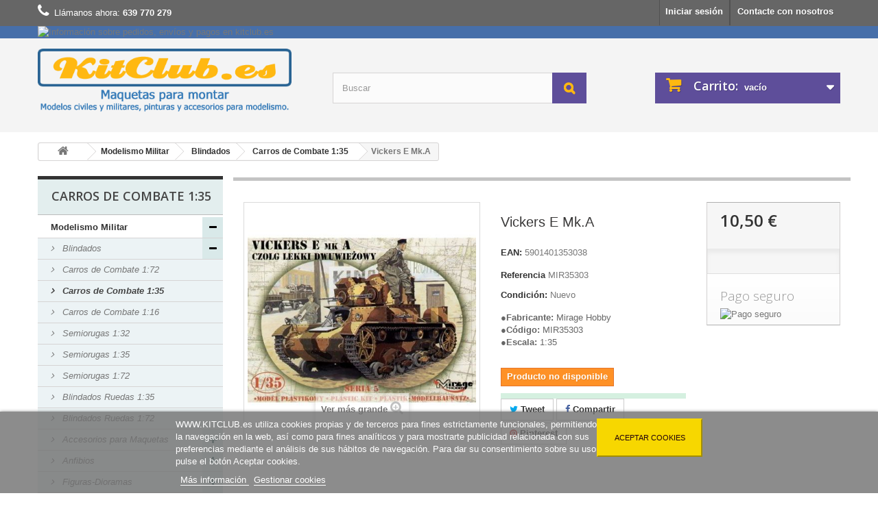

--- FILE ---
content_type: text/html; charset=utf-8
request_url: https://www.kitclub.es/vickers-e-mka
body_size: 20825
content:
<!DOCTYPE HTML> <!--[if lt IE 7]><html class="no-js lt-ie9 lt-ie8 lt-ie7" lang="es-es"><![endif]--> <!--[if IE 7]><html class="no-js lt-ie9 lt-ie8 ie7" lang="es-es"><![endif]--> <!--[if IE 8]><html class="no-js lt-ie9 ie8" lang="es-es"><![endif]--> <!--[if gt IE 8]><html class="no-js ie9" lang="es-es"><![endif]--><html lang="es-es"><head><meta charset="utf-8"/><title>Tanque Vickers E Mk.A - Escala 1:35 - Mirage Hobby 35303</title><meta name="description" content="●Fabricante: Mirage Hobby●Código: MIR35303●Escala: 1:35"/><meta name="keywords" content="mir35303,vickers e mk.a"/><meta name="viewport" content="width=device-width, minimum-scale=0.25, maximum-scale=1.6, initial-scale=1.0"/><meta name="apple-mobile-web-app-capable" content="yes"/><link rel="icon" type="image/vnd.microsoft.icon" href="/img/favicon-6.ico?1759298412"/><link rel="shortcut icon" type="image/x-icon" href="/img/favicon-6.ico?1759298412"/><link rel="stylesheet" href="https://www.kitclub.es/themes/Kitclub/cache/v_894_c52c7537d527e4294712fedce1e51630_all.css" type="text/css" media="all"/><link rel="stylesheet" href="https://www.kitclub.es/themes/Kitclub/cache/A.v_894_8e5838513f926b8dbf58c842cd7af208_print.css.pagespeed.cf.Md-lwOYwgQ.css" type="text/css" media="print"/>  <meta name="google-site-verification" content="r9Mi5B5uZ0cWtWycskdOqlhrTIwTqvfxrv8fWgGZO94"/><meta name="msvalidate.01" content="A7E7B3C576A81DC2D19C65BBC72126AB"/><meta property="og:type" content="product"/><meta property="og:url" content="https://www.kitclub.es/index.php?controller=product&id_product=1458"/><meta property="og:title" content="Tanque Vickers E Mk.A - Escala 1:35 - Mirage Hobby 35303"/><meta property="og:site_name" content="KITCLUB.es"/><meta property="og:description" content="●Fabricante: Mirage Hobby●Código: MIR35303●Escala: 1:35"/><meta property="og:image" content="https://www.kitclub.es/4997-large_default/vickers-e-mka.jpg"/><meta property="product:pretax_price:amount" content="8.68"/><meta property="product:pretax_price:currency" content="EUR"/><meta property="product:price:amount" content="10.5"/><meta property="product:price:currency" content="EUR"/><meta property="product:weight:value" content="0.500000"/><meta property="product:weight:units" content="kg"/><meta property="og:type" content="product"/><meta property="og:title" content="Tanque Vickers E Mk.A - Escala 1:35 - Mirage Hobby 35303"/><meta property="og:description" content="●Fabricante: Mirage Hobby●Código: MIR35303●Escala: 1:35"/><meta property="og:url" content="https://www.kitclub.es/index.php?controller=product&id_product=1458"/><meta property="og:site_name" content="KITCLUB.es"/><meta property="product:price:amount" content="10.5"/><meta property="product:price:currency" content="EUR"/><meta property="og:image:secure_url" content="https://www.kitclub.es/1-large_default/vickers-e-mka.jpg"/><meta property="og:image:url" content="http://www.kitclub.es/img/p/4/9/9/7/4997.jpg"/><meta property="og:image:type" content="image/jpg"/><meta property="og:image:height" content="458"/><meta property="og:image:width" content="458"/><link rel="stylesheet" href="https://fonts.googleapis.com/css?family=Open+Sans:300,600&amp;subset=latin,latin-ext" type="text/css" media="all"/><link rel="canonical" href="https://www.kitclub.es/vickers-e-mka"/><meta name="robots" content="index,follow"/> <!--[if IE 8]> 
<script src="https://oss.maxcdn.com/libs/html5shiv/3.7.0/html5shiv.js"></script> 
<script src="https://oss.maxcdn.com/libs/respond.js/1.3.0/respond.min.js"></script> <![endif]--></head><body itemscope itemtype="http://schema.org/WebPage" id="product" class="product product-1458 product-vickers-e-mka category-6 category-carros-de-combate-135 hide-right-column lang_es"><div id="page"><div class="header-container"> <header id="header"><div class="nav"><div class="container"><div class="row"> <nav><div id="contact-link"> <a href="https://www.kitclub.es/contactanos" title="Contacte con nosotros">Contacte con nosotros</a></div> <span class="shop-phone"> <i class="icon-phone"></i>Llámanos ahora: <strong>639 770 279</strong> </span><div class="header_user_info"> <a class="login" href="https://www.kitclub.es/mi-cuenta" rel="nofollow" title="Entrar a tu cuenta de cliente"> Iniciar sesión </a></div></nav></div></div></div><div class="banner"><div class="container"><div class="row"> <a href="https://www.kitclub.es/content/11-tramitar-pedidos-kitclub" title="Informaci&oacute;n sobre pedidos, env&iacute;os y pagos en kitclub.es"> <img class="img-responsive" src="https://www.kitclub.es/modules/blockbanner/img/xd56bcee51ca2f7e6ef61c8ece6a6bd9f.jpg.pagespeed.ic.GHPVkrhaGA.webp" alt="Informaci&oacute;n sobre pedidos, env&iacute;os y pagos en kitclub.es" title="Informaci&oacute;n sobre pedidos, env&iacute;os y pagos en kitclub.es" width="1170" height="65"/> </a></div></div></div><div><div class="container"><div class="row"><div id="header_logo"> <a href="https://www.kitclub.es/" title="KITCLUB.es"> <img class="logo img-responsive" src="https://www.kitclub.es/img/xkitclub-logo-15353182076.jpg.pagespeed.ic.ouzm6ZjNuZ.webp" alt="KITCLUB.es" width="497" height="123"/> </a></div><div id="search_block_top" class="col-sm-4 clearfix"><form id="searchbox" method="get" action="https://www.kitclub.es/buscar"> <input type="hidden" name="controller" value="search"/> <input type="hidden" name="orderby" value="quantity"/> <input type="hidden" name="orderway" value="desc"/> <input class="search_query form-control" type="text" id="search_query_top" name="search_query" placeholder="Buscar" value=""/> <button type="submit" name="submit_search" class="btn btn-default button-search"> <span>Buscar</span> </button></form></div><div id="search_autocomplete" class="search-autocomplete"></div>  <div class="col-sm-4 clearfix"><div class="shopping_cart"> <a href="https://www.kitclub.es/pedido" title="Ver mi carrito de compra" rel="nofollow"> <b>Carrito:</b> <span class="ajax_cart_quantity unvisible">0</span> <span class="ajax_cart_product_txt unvisible">producto</span> <span class="ajax_cart_product_txt_s unvisible">Productos</span> <span class="ajax_cart_total unvisible"> </span> <span class="ajax_cart_no_product">vacío</span> </a><div class="cart_block block exclusive"><div class="block_content"><div class="cart_block_list"><p class="cart_block_no_products"> Ningún producto</p><div class="cart-prices"><div class="cart-prices-line last-line"> <span class="price cart_block_total ajax_block_cart_total">0,00 €</span> <span>Total</span></div></div><p class="cart-buttons"> <a id="button_order_cart" class="btn btn-default button button-small" href="https://www.kitclub.es/pedido" title="Confirmar" rel="nofollow"> <span> Confirmar<i class="icon-chevron-right right"></i> </span> </a></p></div></div></div></div></div><div id="layer_cart"><div class="clearfix"><div class="layer_cart_product col-xs-12 col-md-6"> <span class="cross" title="Cerrar ventana"></span><h2> <i class="icon-check"></i>Producto añadido a su carrito</h2><div class="product-image-container layer_cart_img"></div><div class="layer_cart_product_info"> <span id="layer_cart_product_title" class="product-name"></span> <span id="layer_cart_product_attributes"></span><div> <strong class="dark">Cantidad</strong> <span id="layer_cart_product_quantity"></span></div><div> <strong class="dark">Total</strong> <span id="layer_cart_product_price"></span></div></div></div><div class="layer_cart_cart col-xs-12 col-md-6"><h2> <span class="ajax_cart_product_txt_s unvisible"> Hay <span class="ajax_cart_quantity">0</span> artículos en su cesta </span> <span class="ajax_cart_product_txt "> Hay 1 artículo en su cesta </span></h2><div class="layer_cart_row"> <strong class="dark"> Total productos IVA incluido </strong> <span class="ajax_block_products_total"> </span></div><div class="layer_cart_row"> <strong class="dark"> Los gastos de envío se calcularán al final de la tramitación, según lugar de destino. </strong></div><div class="button-container"> <span class="continue btn btn-default button exclusive-medium" title="Continuar comprando"> <span> <i class="icon-chevron-left left"></i>Continuar comprando </span> </span> <a class="btn btn-default button button-medium" href="https://www.kitclub.es/pedido" title="Tramitar pedido" rel="nofollow"> <span> Tramitar pedido<i class="icon-chevron-right right"></i> </span> </a></div></div></div><div class="crossseling"></div></div><div class="layer_cart_overlay"></div></div></div></div> </header></div><div class="columns-container"><div id="columns" class="container"><div class="breadcrumb" itemscope itemtype="http://schema.org/BreadcrumbList"> <span itemprop="itemListElement" itemscope="" itemtype="http://schema.org/ListItem"><meta itemprop="position" content="1"><a class="home" itemprop="item" href="https://www.kitclub.es/" title="Volver a Inicio"><meta itemprop="name" content="Home"/><i class="icon-home"></i></a></span> <span class="navigation-pipe">&gt;</span> <span class="navigation_page"> <span itemprop="itemListElement" class="item-breadcrumb" itemscope="" itemtype="http://schema.org/ListItem"><meta itemprop="position" content="2"><span> <span> <a itemprop="item" itemprop="url" href="https://www.kitclub.es/maquetas-modelismo-militar" title="Modelismo Militar"><meta itemprop="name" content="Modelismo Militar"/>Modelismo Militar</a></span></span><span class="navigation-pipe">></span></span><span itemprop="itemListElement" class="item-breadcrumb" itemscope="" itemtype="http://schema.org/ListItem"><meta itemprop="position" content="3"><span> <span> <a itemprop="item" itemprop="url" href="https://www.kitclub.es/blindados" title="Blindados"><meta itemprop="name" content="Blindados"/>Blindados</a></span></span><span class="navigation-pipe">></span></span><span itemprop="itemListElement" class="item-breadcrumb" itemscope="" itemtype="http://schema.org/ListItem"><meta itemprop="position" content="4"><span> <span> <a itemprop="item" itemprop="url" href="https://www.kitclub.es/carros-de-combate-135" title="Carros de Combate 1:35"><meta itemprop="name" content="Carros de Combate 1:35"/>Carros de Combate 1:35</a></span></span><span class="navigation-pipe">></span></span>Vickers E Mk.A</span></div><div id="slider_row" class="row"><div id="top_column" class="center_column col-xs-12 col-sm-12"></div></div><div class="row"><div id="left_column" class="column col-xs-12 col-sm-3"><div id="categories_block_left" class="block_cat"><h2 class="title_block_cat_selected"> Carros de Combate 1:35<i> - KITCLUB.es modelismo online</i></h2><div class="block_content"><ul class="tree dhtml"><li> <a href="https://www.kitclub.es/maquetas-modelismo-militar" title="Aquí encontrarás todo tipo de maquetas militares, vehículos terrestres, navales y aéreos: Maquetas de carros de combate, maquetas de aviones, maquetas de barcos, portaaviones, submarinos, etc."> Modelismo Militar </a><ul><li> <a href="https://www.kitclub.es/blindados" title="Aquí encontrarás&nbsp;maquetas de todo tipo de vehículos blindados militares en todas las escalas."> Blindados </a><ul><li> <a href="https://www.kitclub.es/carros-de-combate-172" title="Maquetas de tanques escala 1:72"> Carros de Combate 1:72 </a></li><li> <a href="https://www.kitclub.es/carros-de-combate-135" class="selected" title="Maquetas de tanques escala 1:35"> Carros de Combate 1:35 </a></li><li> <a href="https://www.kitclub.es/carros-de-combate-116" title="Maquetas de tanques escala 1:16"> Carros de Combate 1:16 </a></li><li> <a href="https://www.kitclub.es/semiorugas-132" title="Maquetas de Semiorugas (Half-Track) escala 1:32"> Semiorugas 1:32 </a></li><li> <a href="https://www.kitclub.es/semiorugas-135" title="Maquetas de Semiorugas (Half-Track) escala 1:35"> Semiorugas 1:35 </a></li><li> <a href="https://www.kitclub.es/semiorugas-172" title="&nbsp;Maquetas de Semiorugas (Half-Track) escala 1:72&nbsp;"> Semiorugas 1:72 </a></li><li> <a href="https://www.kitclub.es/blindados-ruedas-135" title="Vehículos militares blindados con ruedas escala 1:35"> Blindados Ruedas 1:35 </a></li><li class="last"> <a href="https://www.kitclub.es/blindados-ruedas-172" title="Vehículos militares blindados con ruedas escala 1:72"> Blindados Ruedas 1:72 </a></li></ul></li><li> <a href="https://www.kitclub.es/accesorios-para-maquetas" title="Accesorios y repuestos para maquetas, municiones, cadenas, etc."> Accesorios para Maquetas </a><ul><li> <a href="https://www.kitclub.es/accesorios-135" title="Accesorios y complementos escala 1:35"> Accesorios 1:35 </a></li><li class="last"> <a href="https://www.kitclub.es/accesorios-172-148" title="Accesorios y complementos escala 1:72 y escaqla 1:48"> Accesorios 1:72 - 1:48 </a></li></ul></li><li> <a href="https://www.kitclub.es/anfibios" title="Maquetas de vehículos militares Anfibios todas las escalas."> Anfibios </a><ul><li> <a href="https://www.kitclub.es/anfibios-135" title="Maquetas vehiculos militares anfibios escala 1:35"> Anfibios 1:35 </a></li><li class="last"> <a href="https://www.kitclub.es/anfibios-172" title="Maquetas vehículos militares anfibios escala 1:72"> Anfibios 1:72 </a></li></ul></li><li> <a href="https://www.kitclub.es/figuras-dioramas" title="Maquetas de figuras edificaciones y accesorios para dioramas."> Figuras-Dioramas </a><ul><li> <a href="https://www.kitclub.es/figuras-135" title="Maquetas de figuras militares escala 1:35"> Figuras 1:35 </a></li><li> <a href="https://www.kitclub.es/edificios-accesorios-135" title="Edificios y accesorios para dioramas escala 1:35"> Edificios-Accesorios 1:35 </a></li><li class="last"> <a href="https://www.kitclub.es/edificios-accesorios-172" title="Maquetas de edificios y accesorios para escenas de guerra, dioramas 1:72"> Edificios-Accesorios 1:72 </a></li></ul></li><li> <a href="https://www.kitclub.es/canones-armas-misiles" title="Maquetas de cañones y armas de guerra todas las escalas"> Cañones-Armas-Misiles </a><ul><li> <a href="https://www.kitclub.es/canones-armas-135" title="Cañones y armas de guerra escala 1:35, morteros, autopropulsados, etc"> Cañones-Armas 1:35 </a></li><li> <a href="https://www.kitclub.es/canones-armas-172" title="Maquetas de cañones y armas de guerra escala 1:72, morteros, autopropulsados, etc."> Cañones-Armas 1:72 </a></li><li class="last"> <a href="https://www.kitclub.es/misiles-lanzaderas-135" title="Sistemas de lanzaderas y misiles a escala 1:35"> Misiles - Lanzaderas 1:35 </a></li></ul></li><li> <a href="https://www.kitclub.es/navales" title="Fuerzas Navales, barcos, submarinos, portaaviones... todas las escalas"> Navales </a><ul><li> <a href="https://www.kitclub.es/barcos-de-guerra-1350" title="Maquetas de barcos de guerra escala 1:350, acorazados, cruceros, destructores, portaaviones, etc"> Barcos de Guerra 1:350 </a></li><li> <a href="https://www.kitclub.es/barcos-de-guerra-1400" title="Maquetas de barcos de guerra escala 1:400, acorazados, cruceros, destructores, portaaviones, etc"> Barcos de Guerra 1:400 </a></li><li> <a href="https://www.kitclub.es/barcos-de-guerra-1600" title="Maquetas de barcos de guerra escala 1:600, acorazados, cruceros, destructores, portaaviones, etc"> Barcos de Guerra 1:600 </a></li><li> <a href="https://www.kitclub.es/barcos-de-guerra-1700" title="Maquetas de barcos de guerra escala 1:700, acorazados, cruceros, destructores, portaaviones, etc"> Barcos de Guerra 1:700 </a></li><li> <a href="https://www.kitclub.es/barcos-de-guerra-otras-escalas" title="Maquetas de barcos de guerra varias escalas, acorazados, cruceros, destructores, portaaviones, etc"> Barcos de Guerra Otras Escalas </a></li><li> <a href="https://www.kitclub.es/submarinos-1144" title="Maquetas de submarinos escala 1:144"> Submarinos 1:144 </a></li><li> <a href="https://www.kitclub.es/submarinos-1350-1400" title="Maquetas de submarinos escala 1:350"> Submarinos 1:350 - 1:400 </a></li><li> <a href="https://www.kitclub.es/submarinos-1700" title="Maquetas de submarinos escala 1:700"> Submarinos 1:700 </a></li><li class="last"> <a href="https://www.kitclub.es/submarinos-otras-escalas" title="Maquetas de submarinos varias escalas."> Submarinos Otras Escalas </a></li></ul></li><li> <a href="https://www.kitclub.es/helicopteros" title="Maquetas de helicópteros de uso militar en todas las escalas."> Helicópteros </a><ul><li> <a href="https://www.kitclub.es/helicopteros-172" title="Maquetas de helicópteros militares escala 1:72"> Helicópteros 1:72 </a></li><li> <a href="https://www.kitclub.es/helicopteros-132-135" title="Maquetas de Helicópteros militares escala 1:32 y escala 1:35"> Helicópteros 1:32 - 1:35 </a></li><li class="last"> <a href="https://www.kitclub.es/helicopteros-148" title="Maquetas de helicópteros militares escala 1:48"> Helicópteros 1:48 </a></li></ul></li><li> <a href="https://www.kitclub.es/aviones" title="Maquetas de aviones de uso militar en todas las escalas."> Aviones </a><ul><li> <a href="https://www.kitclub.es/aviones-124" title="Maquetas de Aviones de uso militar escala 1:24"> Aviones 1:24 </a></li><li> <a href="https://www.kitclub.es/aviones-132-135" title="Maquetas de aviones de uso militar escala 1:32"> Aviones 1:32 - 1:35 </a></li><li> <a href="https://www.kitclub.es/aviones-148" title="Maquetas de aviones de uso militar escala 1:48"> Aviones 1:48 </a></li><li> <a href="https://www.kitclub.es/aviones-172" title="Maquetas de aviones de uso militar escala 1:72"> Aviones 1:72 </a></li><li class="last"> <a href="https://www.kitclub.es/aviones-otras-escalas" title="Maquetas de aviones militares diferentes escalas."> Aviones Otras Escalas </a></li></ul></li><li class="last"> <a href="https://www.kitclub.es/vehiculos" title="Vehículos terrestres de uso militar no blindados, camiones, jeep, 4×4, etc."> Vehículos </a><ul><li> <a href="https://www.kitclub.es/vehiculos-militares-172" title="Maquetas de todo tipo de vhículos militares terrestres no blindados a escala 1:72, camiones, &nbsp;turismos, jeep, etc."> Vehículos Militares 1:72 </a></li><li> <a href="https://www.kitclub.es/vehiculos-ferroviarios" title="Maquetas de trenes, vagones y armas ferroviarias, varias escalas."> Vehículos ferroviarios </a></li><li> <a href="https://www.kitclub.es/vehiculos-militares-135" title="Maquetas de todo tipo de vhículos militares terrestres no blindados a escala 1:35, camiones, &nbsp;motocicletas, turismos, jeep, etc."> Vehículos Militares 1:35 </a></li><li class="last"> <a href="https://www.kitclub.es/vehiculos-otras-escalas" title="Maquetas vehículos militares diferentes escalas"> Vehículos Otras Escalas </a></li></ul></li></ul></li><li> <a href="https://www.kitclub.es/maquetas-modelismo-civil" title="Todo tipo de maquetas de vehículos de uso civil, aviones, barcos, helicópteros, etc. Aquí encontrarás maquetas de coches, motos, barcos, aviones, etc."> Modelismo Civil </a><ul><li> <a href="https://www.kitclub.es/automoviles" title="Maquetas de automóviles para montar en todas las escalas"> Automóviles </a><ul><li> <a href="https://www.kitclub.es/automoviles-132-y-135" title="Maquetas de automoviles escala 1:32 y 1:35"> Automóviles 1:32 y 1:35 </a></li><li> <a href="https://www.kitclub.es/automoviles-124-125" title="Maquetas de coches escala 1:24 y 1:25"> Automóviles 1:24 - 1:25 </a></li><li> <a href="https://www.kitclub.es/automoviles-116-120" title="Maquetas de coches escalas 1:16 y 1:20"> Automóviles 1:16 - 1:20 </a></li><li> <a href="https://www.kitclub.es/automoviles-18-112" title="Maquetas de automóviles escalas 1:8 y 1:12"> Automóviles 1:8 - 1:12 </a></li><li class="last"> <a href="https://www.kitclub.es/accesorios-para-automoviles" title="Accesorios y complementos para maquetas de automóviles"> Accesorios para Automóviles </a></li></ul></li><li> <a href="https://www.kitclub.es/aviones-uso-civil" title="Maquetas de aviones de uso civil, transporte de pasajeros y mercancías."> Aviones uso civil </a><ul><li> <a href="https://www.kitclub.es/aviones-civiles-172" title="Maquetas de aviones civiles escala 1:72, transporte de pasajeros y mercancías."> Aviones Civiles 1:72 </a></li><li> <a href="https://www.kitclub.es/aviones-civiles-1144" title="Maquetas a escala 1:144 de aviones civiles para transporte de pasajeros y mercancías."> Aviones Civiles 1:144 </a></li><li class="last"> <a href="https://www.kitclub.es/aviones-civiles-otras-escalas" title="Maquetas de aviones civiles varias escalas."> Aviones Civiles Otras Escalas </a></li></ul></li><li> <a href="https://www.kitclub.es/barcos-uso-civil" title="Maquetas de barcos de uso civil todas las escalas. Maquetas de barcos civiles, veleros, mercantes, pasajeros, etc."> Barcos uso Civil </a><ul><li> <a href="https://www.kitclub.es/barcos-transporte-maritimo" title="Maquetas de barcos de transporte civil, remolcadores, marina mercante y pasajeros"> Barcos Transporte Marítimo </a></li><li class="last"> <a href="https://www.kitclub.es/veleros" title="Maquetas de veleros todas las escalas"> Veleros </a></li></ul></li><li> <a href="https://www.kitclub.es/camiones-buses-tractores" title="Maquetas de camiones y autobuses todas las escalas."> Camiones-Buses-Tractores </a><ul><li> <a href="https://www.kitclub.es/camiones-124-125" title="Maquetas de camiones autobuses y maquinaria agrícola a escala 1:24 y 1:25, transporte de mercancias y emergencias."> Camiones 1:24 - 1:25 </a></li><li class="last"> <a href="https://www.kitclub.es/tractores-y-maquinaria-agricola" title="Maquetas a escala de tractores, maquinaria y todo tipo de vehículos de uso agrícola."> Tractores y Maquinaria Agrícola </a></li></ul></li><li> <a href="https://www.kitclub.es/helicopteros-civiles" title="Maquetas de helicópteros uso civil, transporte y emergencias."> Helicópteros Civiles </a><ul><li> <a href="https://www.kitclub.es/helicopteros-civiles-132" title="Maquetas de helicópteros civiles escala 1:32"> Helicópteros Civiles 1:32 </a></li><li class="last"> <a href="https://www.kitclub.es/helicopteros-civiles-172" title="Maquetas helicópteros civiles escala 1:72"> Helicópteros Civiles 1:72 </a></li></ul></li><li> <a href="https://www.kitclub.es/motocicletas" title="Maquetas de motocicletas a escala para montar.&nbsp;"> Motocicletas </a><ul><li> <a href="https://www.kitclub.es/motocicletas-16" title="Maquetas de motocicletas escala 1:6"> Motocicletas 1:6 </a></li><li> <a href="https://www.kitclub.es/motocicletas-18" title="Maquetas de motocicletas escala 1:8"> Motocicletas 1:8 </a></li><li class="last"> <a href="https://www.kitclub.es/motocicletas-de-metal" title="Maquetas de motos de metal, Diecast"> Motocicletas de Metal </a></li></ul></li><li> <a href="https://www.kitclub.es/obra-civil" title="Maquetas de obra civil a escala, plataformas, edificios, monumentos, etc."> Obra Civil </a></li><li> <a href="https://www.kitclub.es/trenes-uso-civil" title="Maquetas de trenes y vehículos ferroviarios de uso civil, transporte de mercancias y pasajeros."> Trenes uso civil </a><ul><li> <a href="https://www.kitclub.es/vehiculos-ferroviarios-187" title="Maquetas de vehículos ferroviarios escala 1:87"> Vehículos Ferroviarios 1:87 </a></li><li class="last"> <a href="https://www.kitclub.es/vehiculos-ferroviarios-otras-escalas" title="Maquetas de trenes otras escalas."> Vehículos Ferroviarios Otras Escalas </a></li></ul></li><li class="last"> <a href="https://www.kitclub.es/dioramas-figuras" title="Dioramas y figuras con motivos civiles"> Dioramas-Figuras </a></li></ul></li><li> <a href="https://www.kitclub.es/maquetas-de-metal-diecast" title="Maquetas de metal (diecast) todas las escalas, coches, motos, etc"> Maquetas de Metal (Diecast) </a><ul><li> <a href="https://www.kitclub.es/automoviles-metal-132" title="Maquetas de metal (Diecast), automóviles escala 1:32"> Automóviles Metal 1:32 </a></li><li class="last"> <a href="https://www.kitclub.es/automoviles-metal-124" title="Maquetas de metal (Diecast), automóviles escala 1:24"> Automóviles Metal 1:24 </a></li></ul></li><li> <a href="https://www.kitclub.es/maquetas-y-juguetes-educativos" title="Maquetas y kit de montaje dinámicos y estáticos, instructivos &nbsp;y de diversas temáticas."> Maquetas - Juguetes </a><ul><li> <a href="https://www.kitclub.es/maquetas-leonardo-da-vinci" title="Maquetas de los inventos de Leonardo da Vinci"> Maquetas Leonardo da Vinci </a></li><li> <a href="https://www.kitclub.es/maquetas-y-kits-dinamicos" title="Maquetas y kits educacionales con movimiento"> Maquetas y Kits Dinámicos </a></li><li> <a href="https://www.kitclub.es/maquetas-y-kits-estaticos" title="Maquetas y kits educacionales sin movimiento"> Maquetas y Kits Estáticos </a></li><li> <a href="https://www.kitclub.es/juguetes-para-construir-jugar" title="Juguetes de construccion adecuados para niños, construir y jugar."> Juguetes </a></li><li class="last"> <a href="https://www.kitclub.es/maquetas-de-series-y-ficcion" title="Maquetas de Series y Películas de ficción"> Maquetas de Series y Ficción </a></li></ul></li><li> <a href="https://www.kitclub.es/maquetas-modelismo-en-papel" title="Modelos en papel para recortar y pegar"> Modelismo en Papel </a></li><li> <a href="https://www.kitclub.es/pinturas-y-herramientas" title="Herramientas para modelismo, pinturas y materiales relacionados"> Pinturas y Herramientas </a><ul><li> <a href="https://www.kitclub.es/herramientas-para-modelismo" title="Herramientas para modelismo"> Herramientas para Modelismo </a></li><li class="last"> <a href="https://www.kitclub.es/pinturas-y-materiales-relacionados" title="Pinturas para modelismo y materiales relacionados."> Pinturas y Materiales Relacionados </a><ul><li> <a href="https://www.kitclub.es/acrilica-tamiya" title="Pintura acrílica Tamiya, botes de 10ml."> Acrílica Tamiya </a></li><li> <a href="https://www.kitclub.es/laca-tamiya-lacquer-paint" title="Pinturas Laca de Tamiya (lacquer paint) botes 10 ml."> Laca Tamiya - Lacquer Paint </a></li><li> <a href="https://www.kitclub.es/aqueous-hobby-color-gunze" title="Pintura acrílica para modelismo Mr. Hobby, serie Aqueous Hobby Color, bote 10ml."> Aqueous Hobby Color (Gunze) </a></li><li> <a href="https://www.kitclub.es/acrilica-humbrol" title="Pintura acrílica para modelismo Humbrol, bote 14ml."> Acrílica Humbrol </a></li><li> <a href="https://www.kitclub.es/pinceles-y-materiales-complementarios" title="Pinceles y materiales complementarios para pinturas, imprimaciones, diluyentes, cintas, etc."> Pinceles y Materiales Complementarios </a></li><li> <a href="https://www.kitclub.es/productos-para-efectos" title="Productos para efectos de acabado, pigmentos, barnices, washes, etc."> Productos para Efectos </a></li><li class="last"> <a href="https://www.kitclub.es/acrilica-heller" title="Pinturas acrílicas Heller para modelismo."> Acrílica Heller </a></li></ul></li></ul></li><li> <a href="https://www.kitclub.es/pegamento-y-masilla" title="Pegamentos, pulimentos y masillas para modelismo"> Pegamento y Masilla </a></li><li class="last"> <a href="https://www.kitclub.es/outlet" title="Productos completamente nuevos y sin uso con un 25% de descuento sobre el precio base. Algunos artículos pueden tener algún defecto externo en el embalaje, mayoritariamente defectos de decoloración por algún lateral debido a la incidencia de luz solar a través de ventana o claraboya. Se recomienda leer la ficha del producto antes de comprar."> OUTLET </a></li></ul></div></div><div id="special_block_right" class="block"><p class="title_block"> <a href="https://www.kitclub.es/ofertas-precios-rebajados" title="Artículos en Oferta"> Artículos en Oferta </a></p><div class="block_content products-block"><ul><li class="clearfix"> <a class="products-block-image" href="https://www.kitclub.es/lancia-lc2"> <img class="replace-2x img-responsive" src="[data-uri]" alt="Lancia LC2" title="Lancia LC2"/> </a><div class="product-content"><h5> <a class="product-name" href="https://www.kitclub.es/lancia-lc2" title="Lancia LC2"> Lancia LC2 </a></h5><p class="product-description"> ●Fabricante:&nbsp;Italeri ●Código:&nbsp;IT3641...</p><div class="price-box"> <span class="price special-price"> 26,06 € </span> <span class="price-percent-reduction">-10%</span> <span class="old-price"> 28,95 € </span></div></div></li></ul><div> <a class="btn btn-default button button-small" href="https://www.kitclub.es/ofertas-precios-rebajados" title="Ver todas las ofertas"> <span>Ver todas las ofertas<i class="icon-chevron-right right"></i></span> </a></div></div></div><div id="new-products_block_right" class="block products_block"><h4 class="title_block"> <a href="https://www.kitclub.es/nuevos-modelos-en-kitclub" title="Novedades/Reposiciones">Novedades/Reposiciones</a></h4><div class="block_content products-block"><ul class="products"><li class="clearfix"> <a class="products-block-image" href="https://www.kitclub.es/zundapp-ks-750-con-sidecar" title="Zundapp KS 750 con Sidecar"><img class="replace-2x img-responsive" src="[data-uri]" alt="Zundapp KS 750 con Sidecar - Italeri 0317"/></a><div class="product-content"><h5> <a class="product-name" href="https://www.kitclub.es/zundapp-ks-750-con-sidecar" title="Zundapp KS 750 con Sidecar - Italeri 0317">Zundapp KS 750 con Sidecar - Italeri 0317</a></h5><p class="product-description">Fabricante:&nbsp;ItaleriCódigo:&nbsp;IT0317Escala:&nbsp;1:35</p><div class="price-box"> <span class="price"> 8,20 € </span></div></div></li><li class="clearfix"> <a class="products-block-image" href="https://www.kitclub.es/renault-r5-turbo-rally" title=""><img class="replace-2x img-responsive" src="[data-uri]" alt="Renault R5 Turbo Rally - Tamiya 24027"/></a><div class="product-content"><h5> <a class="product-name" href="https://www.kitclub.es/renault-r5-turbo-rally" title="Renault R5 Turbo Rally - Tamiya 24027">Renault R5 Turbo Rally - Tamiya 24027</a></h5><p class="product-description">Fabricante:&nbsp;Tamiya Código:&nbsp;T24027 Escala:&nbsp;1:24 Reedición 2025</p><div class="price-box"> <span class="price"> 20,85 € </span></div></div></li></ul><div> <a href="https://www.kitclub.es/nuevos-modelos-en-kitclub" title="Todas las novedades" class="btn btn-default button button-small"><span>Todas las novedades<i class="icon-chevron-right right"></i></span></a></div></div></div><div id="manufacturers_block_left" class="block blockmanufacturer"><p class="title_block"> <a href="https://www.kitclub.es/fabricantes-de-maquetas" title="Fabricantes"> Fabricantes </a></p><div class="block_content list-block"><ul><li class="first_item"> <a href="https://www.kitclub.es/5_academy" title="Más acerca de Academy"> Academy </a></li><li class="item"> <a href="https://www.kitclub.es/6_afv-club" title="Más acerca de AFV Club"> AFV Club </a></li><li class="item"> <a href="https://www.kitclub.es/7_airfix" title="Más acerca de Airfix"> Airfix </a></li><li class="item"> <a href="https://www.kitclub.es/3_bburago" title="Más acerca de BBurago"> BBurago </a></li><li class="item"> <a href="https://www.kitclub.es/9_dragon-models" title="Más acerca de Dragon Models"> Dragon Models </a></li></ul><form action="/index.php" method="get"><div class="form-group selector1"> <select class="form-control" name="manufacturer_list"><option value="0">Todos los fabricantes</option><option value="https://www.kitclub.es/5_academy">Academy</option><option value="https://www.kitclub.es/6_afv-club">AFV Club</option><option value="https://www.kitclub.es/7_airfix">Airfix</option><option value="https://www.kitclub.es/3_bburago">BBurago</option><option value="https://www.kitclub.es/9_dragon-models">Dragon Models</option><option value="https://www.kitclub.es/26_eduard-model-accessories">Eduard Model Accessories</option><option value="https://www.kitclub.es/10_fujimi">Fujimi</option><option value="https://www.kitclub.es/11_gsi-creos-mr-hobby">GSI Creos - Mr. Hobby</option><option value="https://www.kitclub.es/13_heller">Heller</option><option value="https://www.kitclub.es/37_hobby-2000">Hobby 2000</option><option value="https://www.kitclub.es/1_hobby-boss">Hobby Boss</option><option value="https://www.kitclub.es/14_humbrol">Humbrol</option><option value="https://www.kitclub.es/33_icm-plastic-model-kits">ICM- Plastic model Kits</option><option value="https://www.kitclub.es/15_italeri">Italeri</option><option value="https://www.kitclub.es/28_kinetic-model-kits">Kinetic Model Kits</option><option value="https://www.kitclub.es/16_maisto">Maisto</option><option value="https://www.kitclub.es/17_master-box">Master Box</option><option value="https://www.kitclub.es/18_miniart">MiniArt</option><option value="https://www.kitclub.es/29_mirage-hobby">Mirage Hobby</option><option value="https://www.kitclub.es/35_mistercraft">Mistercraft</option><option value="https://www.kitclub.es/4_revell">Revell</option><option value="https://www.kitclub.es/27_roden">Roden</option><option value="https://www.kitclub.es/36_special-hobby">Special Hobby</option><option value="https://www.kitclub.es/24_takom">Takom</option><option value="https://www.kitclub.es/2_tamiya">Tamiya</option><option value="https://www.kitclub.es/21_trumpeter">Trumpeter</option><option value="https://www.kitclub.es/22_zvezda">Zvezda</option> </select></div></form></div></div></div><div id="center_column" class="center_column col-xs-12 col-sm-9"><div itemscope itemtype="https://schema.org/Offers"><div class="primary_block row"><div class="container"><div class="top-hr"></div></div><div class="pb-left-column col-xs-12 col-sm-4 col-md-5"><div id="image-block" class="clearfix"> <span id="view_full_size"> <img id="bigpic" itemprop="image" src="https://www.kitclub.es/4997-large_default/vickers-e-mka.jpg" title="Vickers E Mk.A" alt="Vickers E Mk.A" width="458" height="458"/> <span class="span_link no-print">Ver m&aacute;s grande</span> </span></div><div id="views_block" class="clearfix hidden"><div id="thumbs_list"><ul id="thumbs_list_frame"><li id="thumbnail_4997" class="last"> <a href="https://www.kitclub.es/4997-thickbox_default/vickers-e-mka.jpg" data-fancybox-group="other-views" class="fancybox shown" title="Vickers E Mk.A"> <img class="img-responsive" id="thumb_4997" src="https://www.kitclub.es/4997-cart_default/vickers-e-mka.jpg" alt="Vickers E Mk.A" title="Vickers E Mk.A" height="80" width="80" itemprop="image"/> </a></li></ul></div></div></div><div class="pb-center-column col-xs-12 col-sm-4"><h1 itemprop="name">Vickers E Mk.A</h1><meta itemprop="gtin-13" content="5901401353038"/><p id="product_ean13"> <label>EAN: </label> <span class="editable" itemprop="gtin-13">5901401353038</span></p><p id="product_reference"> <label>Referencia </label> <span class="editable" itemprop="sku">MIR35303</span></p><p id="product_condition"> <label>Condici&oacute;n: </label><link itemprop="itemCondition" href="https://schema.org/NewCondition"/> <span class="editable">Nuevo</span></p><div id="short_description_block"><div id="short_description_content" class="rte align_justify" itemprop="description"><p align="left"><b>●Fabricante:</b> Mirage Hobby<br/><b>●Código:</b> MIR35303<br/><b>●Escala:</b> 1:35</p></div><p class="buttons_bottom_block"> <a href="javascript:{}" class="button"> M&aacute;s detalles </a></p></div><p id="availability_statut"> <span id="availability_value" class="warning_inline"> Producto no disponible </span></p><p class="warning_inline" id="last_quantities" style="display: none">Advertencia: &iexcl;&Uacute;ltimos art&iacute;culos en inventario!</p><p id="availability_date" style="display: none;"> <span id="availability_date_label">Disponible el: </span> <span id="availability_date_value"></span></p><div id="oosHook" style="background-color:#d5f0e0;padding:4px"></div><p class="socialsharing_product list-inline no-print"> <button data-type="twitter" type="button" class="btn btn-default btn-twitter social-sharing"> <i class="icon-twitter"></i> Tweet </button> <button data-type="facebook" type="button" class="btn btn-default btn-facebook social-sharing"> <i class="icon-facebook"></i> Compartir </button> <button data-type="pinterest" type="button" class="btn btn-default btn-pinterest social-sharing"> <i class="icon-pinterest"></i> Pinterest </button></p><p id="loyalty" class="align_justify"> Al comprar este producto puede obtener hasta <b><span id="loyalty_points">1</span> punto de fidelidad</b>. Su carrito totalizará <b><span id="total_loyalty_points">1</span> punto</b> que se puede(n) transformar en un cupón de descuento de <span id="loyalty_price">0,30 €</span>.</p> <br class="clear"/><ul id="usefull_link_block" class="clearfix no-print"></ul></div><div class="pb-right-column col-xs-12 col-sm-4 col-md-3"><form id="buy_block" action="https://www.kitclub.es/carrito" method="post"><p class="hidden"> <input type="hidden" name="token" value="2a4d6afc91463b2984ebfd50994c37f1"/> <input type="hidden" name="id_product" value="1458" id="product_page_product_id"/> <input type="hidden" name="add" value="1"/> <input type="hidden" name="id_product_attribute" id="idCombination" value=""/></p><div class="box-info-product"><div class="content_prices clearfix"><div class="price"><meta itemprop="brand" content=""><meta itemprop="MPN" content="5901401353038"><p class="our_price_display"><meta itemprop="url" content="https://www.kitclub.es/vickers-e-mka"><meta itemprop="priceValidUntil" content="2027-01-22"><meta itemprop="price" content="10.5"><span id="our_price_display">10,50 €</span><meta itemprop="priceCurrency" content="EUR"/></p><p id="reduction_percent" style="display:none;"> <span id="reduction_percent_display"> </span></p><p id="reduction_amount" style="display:none"> <span id="reduction_amount_display"> </span></p><p id="old_price" class="hidden"> <span id="old_price_display"></span><br/> IVA incl.</p></div><div class="clear"></div></div><div class="product_attributes clearfix"><p id="quantity_wanted_p" style="display: none;"> <label>Cantidad</label> <input type="text" name="qty" id="quantity_wanted" class="text" value="1"/> <a href="#" data-field-qty="qty" class="btn btn-default button-minus product_quantity_down"> <span><i class="icon-minus"></i></span> </a> <a href="#" data-field-qty="qty" class="btn btn-default button-plus product_quantity_up"> <span><i class="icon-plus"></i></span> </a> <span class="clearfix"></span></p><p id="minimal_quantity_wanted_p" style="display: none;"> La cantidad m&iacute;nima en el pedido de compra para el producto es <b id="minimal_quantity_label">1</b></p></div><div class="box-cart-bottom"><div class="unvisible"><p id="add_to_cart" class="buttons_bottom_block no-print"> <button type="submit" name="Submit" class="exclusive"> <span>A&ntilde;adir al carrito</span> </button></p></div><div id="product_payment_logos"><div class="box-security"><h5 class="product-heading-h5">Pago seguro</h5> <img src="/modules/productpaymentlogos/img/xpayment-logo.png.pagespeed.ic.4V1o-XK5xZ.webp" alt="Pago seguro" class="img-responsive"/></div></div><strong></strong></div></div></form></div></div> <section class="page-product-box"><h3 class="page-product-heading">M&aacute;s</h3><div class="rte"><h2>Maqueta de tanque para montar y pintar, modelo Vickers E Mk.A, escala 1:35, Mirage Hobby 35303.</h2><p></p><p align="left"><b>● Fabricante:</b> Mirage Hobby<br/><b>● Modelo:</b> Vickers E Mk.A<br/><b>● Código:</b> MIR35303<br/><b>● Escala:</b> 1:35<br/><b>● Edad Recomendada:</b> +14</p><p></p><table border="1" cellspacing="0" cellpadding="1"><tbody><tr bgcolor="#FFFFD2"><td><p style="color:#ff0000;"><b>Nota:</b> <span style="text-decoration:underline;">El kit no incluye herramientas, pegamentos, pinturas u otros utensilios necesarios para el montaje.</span></p></td></tr></tbody></table><p><b style="font-size:14px;">Más información:</b> <a href="https://www.tanks-encyclopedia.com/ww2/gb/vickers_6-ton-light-tank.php" target="_blank"><input type="button" value="Tanks Encyclopedia" name="submit"/></a> <a href="https://es.wikipedia.org/wiki/Vickers_6-ton" target="_blank"><input type="button" value="Wikipedia" name="submit"/></a></p></div> </section> <section class="page-product-box"> </section></div></div></div></div></div><div class="footer-container"> <footer id="footer" class="container"><div class="row"><section id="social_block"><ul><li class="facebook"> <a class="_blank" href="https://www.facebook.com/pages/KITCLUBes/170581569659787?ref=hl"> <span>Facebook</span> </a></li><li class="twitter"> <a class="_blank" href="https://twitter.com/KITCLUBes"> <span>Twitter</span> </a></li><li class="pinterest"> <a class="_blank" href="https://www.pinterest.es/kitclubes/"> <span>Pinterest</span> </a></li><li class="instagram"> <a class="_blank" href="https://www.instagram.com/kitclub.es/"> <span>Instagram</span> </a></li></ul><h4>Síganos</h4> </section><div class="clearfix"></div><section class="footer-block col-xs-12 col-sm-2" id="block_various_links_footer"><h4>Información</h4><ul class="toggle-footer"><li class="item"> <a href="https://www.kitclub.es/contactanos" title="Contacte con nosotros"> Contacte con nosotros </a></li><li class="item"> <a href="https://www.kitclub.es/content/7-politica-de-privacidad-kitclub" title="Protección de Datos RGPD"> Protección de Datos RGPD </a></li><li class="item"> <a href="https://www.kitclub.es/content/9-condiciones-de-uso" title="Condiciones de Uso"> Condiciones de Uso </a></li><li class="item"> <a href="https://www.kitclub.es/content/10-uso-de-kookies" title="Uso de Cookies"> Uso de Cookies </a></li><li class="item"> <a href="https://www.kitclub.es/content/11-tramitar-pedidos-kitclub" title="Tramitación de Pedidos"> Tramitación de Pedidos </a></li><li> <a href="https://www.kitclub.es/mapa-web" title="Mapa del sitio"> Mapa del sitio </a></li></ul> </section> <section class="bottom-footer col-xs-12"><div><center><a class="_blank" href="https://www.kitclub.es">Contigo desde 2010 - KITCLUB®</a></a></center></div> </section><section id="block_contact_infos" class="footer-block col-xs-12 col-sm-4"><div><h4>Información de la Tienda</h4><ul class="toggle-footer"><li> <i class="icon-map-marker"></i>KITCLUB.es, Austria, 8 30870 Mazarrón Murcia España</li><li> <i class="icon-phone"></i>Llámenos: <span>639770279</span></li><li> <i class="icon-envelope-alt"></i>Email: <span><a href="&#109;&#97;&#105;&#108;&#116;&#111;&#58;%69%6e%66%6f@%6b%69%74%63%6c%75%62.%65%73">&#x69;&#x6e;&#x66;&#x6f;&#x40;&#x6b;&#x69;&#x74;&#x63;&#x6c;&#x75;&#x62;&#x2e;&#x65;&#x73;</a></span></li></ul></div> </section> <p style="text-align: center; margin-top: 20px;"><a href="https://www.kitclub.es/tamiya-fiat-131-abarth-rally-olio-fiat"><img src="https://www.kitclub.es/img/cms/400xNx20069-Tamiya-Fiat-131-Abarth-Rally.jpg.pagespeed.ic.0iwXT5RFgf.webp" alt="Precio rebajado 20069-Tamiya-Fiat-131-Abarth-Rally" width="400"/></a></p><div id="lgcookieslaw_banner" class="lgcookieslaw_banner"><div class="container"><div class="lgcookieslaw_message"><p>WWW.KITCLUB.es utiliza cookies propias y de terceros para fines estrictamente funcionales, permitiendo la navegación en la web, así como para fines analíticos y para mostrarte publicidad relacionada con sus preferencias mediante el análisis de sus hábitos de navegación. Para dar su consentimiento sobre su uso pulse el botón Aceptar cookies.</p> <a id="lgcookieslaw_info" target="_blank" href="https://www.kitclub.es/content/10-uso-de-kookies"> Más información </a> <a class="lgcookieslaw_customize_cookies" onclick="customizeCookies()"> Gestionar cookies </a></div><div class="lgcookieslaw_button_container"> <button id="lgcookieslaw_accept" class="lgcookieslaw_btn lgcookieslaw_btn_accept" onclick="closeinfo(true, true)">Aceptar cookies</button></div></div></div><div style="display: none;" id="lgcookieslaw-modal"><div class="lgcookieslaw-modal-body"><h2>Gestión de cookies</h2><div class="lgcookieslaw-section"><div class="lgcookieslaw-section-name"> Personalización</div><div class="lgcookieslaw-section-checkbox"> <label class="lgcookieslaw_switch"><div class="lgcookieslaw_slider_option_left">No</div> <input type="checkbox" id="lgcookieslaw-cutomization-enabled"> <span class="lgcookieslaw_slider"></span><div class="lgcookieslaw_slider_option_right">Sí</div> </label></div><div class="lgcookieslaw-section-description"><ul><li>Cookies de terceros con propósitos analíticos.</li><li>Mostrar recomendaciones personalizadas basadas en su navegación en otros sitios.</li><li>Mostrar campañas personalizadas en otras sitios web.</li></ul></div></div><div class="lgcookieslaw-section"><div class="lgcookieslaw-section-name"> Funcionales (obligatorio)</div><div class="lgcookieslaw-section-checkbox"> <label class="lgcookieslaw_switch"><div class="lgcookieslaw_slider_option_left">No</div> <input type="checkbox" checked="checked" disabled="disabled"> <span class="lgcookieslaw_slider lgcookieslaw_slider_checked"></span><div class="lgcookieslaw_slider_option_right">Sí</div> </label></div><div class="lgcookieslaw-section-description"><ul><li>Necesarias para navegar en este sitio y utilizar sus funciones.</li><li>Identificarle como usuario y almacenar sus preferencias como idioma y moneda.</li><li>Personalizar su experiencia en base con su navegación.</li></ul></div></div></div><div class="lgcookieslaw-modal-footer"><div class="lgcookieslaw-modal-footer-left"> <button class="btn" id="lgcookieslaw-close"> > Cancelar</button></div><div class="lgcookieslaw-modal-footer-right"> <button class="btn" id="lgcookieslaw-save" onclick="closeinfo(true)">Aceptar y continuar</button></div></div></div><div class="lgcookieslaw_overlay"></div></div> </footer></div></div>
<script type="text/javascript">//<![CDATA[
;var CUSTOMIZE_TEXTFIELD=1;var FancyboxI18nClose='Cerrar';var FancyboxI18nNext='Siguiente';var FancyboxI18nPrev='Previo';var PS_CATALOG_MODE=false;var ajax_allowed=true;var ajaxsearch=true;var allowBuyWhenOutOfStock=false;var attribute_anchor_separator='-';var attributesCombinations=[];var availableLaterValue='';var availableNowValue='';var baseDir='https://www.kitclub.es/';var baseUri='https://www.kitclub.es/';var blocksearch_type='top';var contentOnly=false;var currencyBlank=1;var currencyFormat=2;var currencyRate=1;var currencySign='€';var currentDate='2026-01-22 17:22:35';var customerGroupWithoutTax=false;var customizationFields=false;var customizationIdMessage='Personalización n°';var default_eco_tax=0;var delete_txt='Eliminar';var displayList=true;var displayPrice=0;var doesntExist='El producto no existe en este modelo. Por favor, elija otro.';var doesntExistNoMore='Producto no disponible';var doesntExistNoMoreBut='con éstas características, pero está disponible con otras opciones';var ecotaxTax_rate=0;var fieldRequired='Por favor rellene todos los campos requeridos antes de guardar la personalización.';var freeProductTranslation='¡Gratis!';var freeShippingTranslation='Envío gratuito!';var generated_date=1769098955;var group_reduction=0;var idDefaultImage=4997;var id_lang=1;var id_product=1458;var img_dir='https://www.kitclub.es/themes/Kitclub/img/';var img_prod_dir='https://www.kitclub.es/img/p/';var img_ps_dir='https://www.kitclub.es/img/';var instantsearch=true;var isGuest=0;var isLogged=0;var isMobile=false;var jqZoomEnabled=false;var lgcookieslaw_block=false;var lgcookieslaw_cookie_name='__kcrec';var lgcookieslaw_position='2';var lgcookieslaw_reload=false;var lgcookieslaw_session_time='31536000';var loyalty_already='No hay puntos de fidelidad para este producto porque el producto ya tiene aplicado un descuento.';var loyalty_converted='que se puede(n) transformar en un cupón de descuento de';var loyalty_nopoints='No hay puntos de fidelidad para este producto.';var loyalty_point='punto de fidelidad';var loyalty_points='puntos de fidelidad';var loyalty_total='Su carrito totalizará';var loyalty_willcollect='Al comprar este producto puede obtener hasta';var maxQuantityToAllowDisplayOfLastQuantityMessage=0;var minimalQuantity=1;var noTaxForThisProduct=false;var none_award='1';var oosHookJsCodeFunctions=[];var page_name='product';var point_rate='10';var point_value='0.3';var points_in_cart=0;var priceDisplayMethod=0;var priceDisplayPrecision=2;var productAvailableForOrder=true;var productBasePriceTaxExcl=8.677686;var productBasePriceTaxExcluded=8.677686;var productEan13='5901401353038';var productHasAttributes=false;var productPrice=10.5;var productPriceTaxExcluded=8.677686;var productPriceWithoutReduction=10.5;var productReference='MIR35303';var productShowPrice=true;var productUnitPriceRatio=0;var product_fileButtonHtml='Seleccione un archivo';var product_fileDefaultHtml='Fichero no seleccionado';var product_specific_price=[];var quantitiesDisplayAllowed=false;var quantityAvailable=0;var quickView=true;var reduction_percent=0;var reduction_price=0;var removingLinkText='eliminar este producto de mi carrito';var roundMode=2;var search_url='https://www.kitclub.es/buscar';var sharing_img='https://www.kitclub.es/4997/vickers-e-mka.jpg';var sharing_name='Vickers E Mk.A';var sharing_url='https://www.kitclub.es/vickers-e-mka';var specific_currency=false;var specific_price=0;var static_token='2a4d6afc91463b2984ebfd50994c37f1';var stock_management=1;var taxRate=21;var token='2a4d6afc91463b2984ebfd50994c37f1';var uploading_in_progress='En curso, espere un momento por favor ...';var usingSecureMode=true;
//]]></script> <script type="text/javascript" src="https://www.kitclub.es/themes/Kitclub/cache/v_801_927670a7f20b941209b730d96fb37ff1.js.pagespeed.jm.qlGPekYcIU.js"></script> <script type="text/javascript">//<![CDATA[
;(window.gaDevIds=window.gaDevIds||[]).push('d6YPbH');(function(i,s,o,g,r,a,m){i['GoogleAnalyticsObject']=r;i[r]=i[r]||function(){(i[r].q=i[r].q||[]).push(arguments)},i[r].l=1*new Date();a=s.createElement(o),m=s.getElementsByTagName(o)[0];a.async=1;a.src=g;m.parentNode.insertBefore(a,m)})(window,document,'script','//www.google-analytics.com/analytics.js','ga');ga('create','UA-21892842','auto');ga('require','ec');;$('document').ready(function(){$("#search_query_top").autocomplete('/modules/prosearch/prosearchAjax.php',{minChars:2,max:10,selectFirst:false,scroll:false,dataType:"json",formatItem:function(data,i,max,value,term){return value;},parse:function(data){var mytab=new Array();for(var i=0;i<data.length;i++)mytab[mytab.length]={data:data[i],value:' <img src="'+data[i].ajaxsearchimage+'" />'+data[i].pname+'&nbsp;<strong>-&nbsp;'+data[i].price+'</strong>'};return mytab;},extraParams:{ajaxSearch:1,id_currency:1}}).result(function(event,data,formatted){$('#search_query_top').val(data.pname);document.location.href=data.product_link;})});;$('document').ready(function(){$("#search_query_top").autocomplete('/modules/prosearch/prosearchAjax.php',{minChars:2,max:10,selectFirst:false,scroll:false,dataType:"json",formatItem:function(data,i,max,value,term){return value;},parse:function(data){var mytab=new Array();for(var i=0;i<data.length;i++)mytab[mytab.length]={data:data[i],value:' <img src="'+data[i].ajaxsearchimage+'" />'+data[i].pname+'&nbsp;<strong>-&nbsp;'+data[i].price+'</strong>'};return mytab;},extraParams:{ajaxSearch:1,id_lang:1,id_currency:1}}).result(function(event,data,formatted){$('#search_query_top').val(data.pname);document.location.href=data.product_link;})});;jQuery(document).ready(function(){var MBG=GoogleAnalyticEnhancedECommerce;MBG.setCurrency('EUR');ga('send','pageview');});;function updateFormDatas(){var nb=$('#quantity_wanted').val();var id=$('#idCombination').val();$('#paypal_payment_form input[name=quantity]').val(nb);$('#paypal_payment_form input[name=id_p_attr]').val(id);}$(document).ready(function(){if($('#in_context_checkout_enabled').val()!=1){$('#payment_paypal_express_checkout').click(function(){$('#paypal_payment_form').submit();return false;});}var jquery_version=$.fn.jquery.split('.');if(jquery_version[0]>=1&&jquery_version[1]>=7){$('body').on('submit',"#paypal_payment_form",function(){updateFormDatas();});}else{$('#paypal_payment_form').live('submit',function(){updateFormDatas();});}function displayExpressCheckoutShortcut(){var id_product=$('input[name="id_product"]').val();var id_product_attribute=$('input[name="id_product_attribute"]').val();$.ajax({type:"GET",url:baseDir+'/modules/paypal/express_checkout/ajax.php',data:{get_qty:"1",id_product:id_product,id_product_attribute:id_product_attribute},cache:false,success:function(result){if(result=='1'){$('#container_express_checkout').slideDown();}else{$('#container_express_checkout').slideUp();}return true;}});}$('select[name^="group_"]').change(function(){setTimeout(function(){displayExpressCheckoutShortcut()},500);});$('.color_pick').click(function(){setTimeout(function(){displayExpressCheckoutShortcut()},500);});if($('body#product').length>0)setTimeout(function(){displayExpressCheckoutShortcut()},500);var modulePath='modules/paypal';var subFolder='/integral_evolution';var baseDirPP=baseDir.replace('http:','https:');var fullPath=baseDirPP+modulePath+subFolder;var confirmTimer=false;if($('form[target="hss_iframe"]').length==0){if($('select[name^="group_"]').length>0)displayExpressCheckoutShortcut();return false;}else{checkOrder();}function checkOrder(){if(confirmTimer==false)confirmTimer=setInterval(getOrdersCount,1000);}});
//]]></script></body></html>